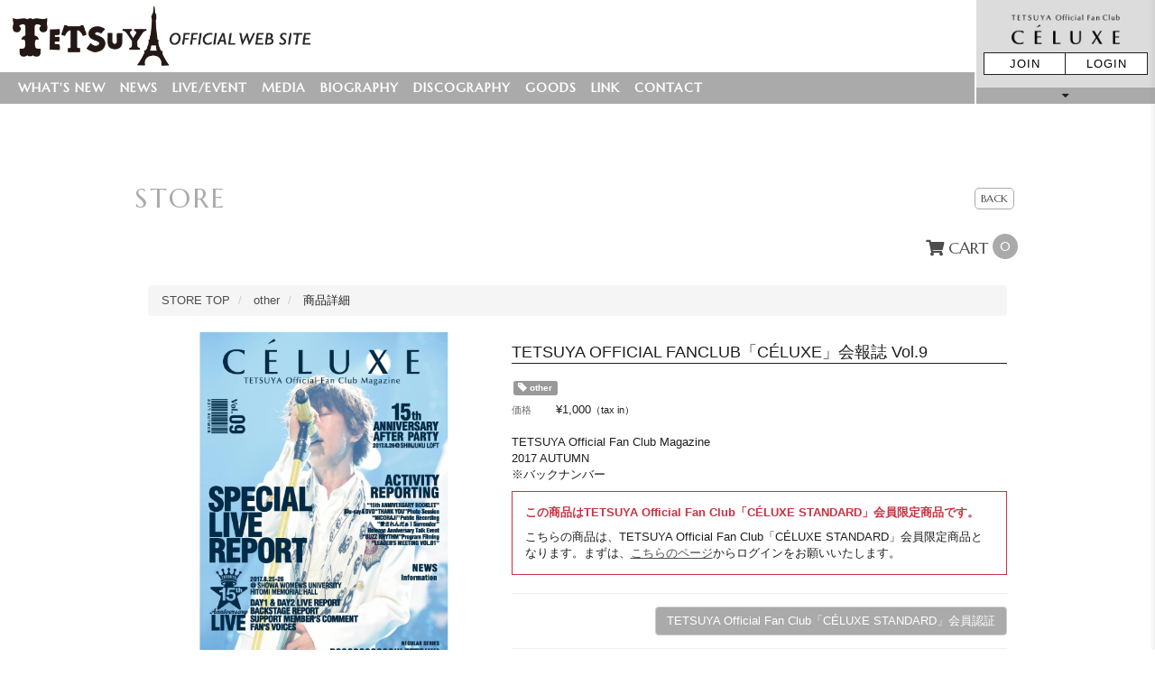

--- FILE ---
content_type: text/html; charset=utf-8
request_url: https://www.tetsuya.uk.com/product/24657
body_size: 12292
content:
<!DOCTYPE html>
<html lang="ja">
	<head prefix="og: http://ogp.me/ns# fb: http://ogp.me/ns/fb#">
		<meta charset="utf-8">
		<title>TETSUYA OFFICIAL FANCLUB「CÉLUXE」会報誌 Vol.9 | CÉLUXE OFFICIAL STORE | TETSUYA Official Web Site</title>
		<meta name="pinterest" content="nopin" description="申し訳ございません。ピンを保存することはお断りしております。" />
		<meta name="description" content="TETSUYA OFFICIAL FANCLUB「CÉLUXE」会報誌 Vol.9 - TETSUYA公式ネット通販">
		<meta name="keywords" content="TETSUYA Official Web Site,TETSUYA,テツヤ,ベース,L&#x27;Arc〜en〜Ciel,HYDE,hyde,vamps">
		<meta name="viewport" content="width=device-width, initial-scale=1.0, minimum-scale=1.0, maximum-scale=1.0, user-scalable=no">
		<meta content="authenticity_token" name="csrf-param" />
<meta content="LRmvfAyF7IaXkWYzvmi0s6URhyprDJS3LijnfW2r5mo=" name="csrf-token" />
		<link href="/assets/tetsuya/favicon-491ba7f5adf29f0890e18afcfaf387fa.png" rel="shortcut icon" type="image/vnd.microsoft.icon" />
		<link href="/assets/tetsuya/application-4f70da28fae54a86982a3fcaf2fcaceb.css" media="all" rel="stylesheet" type="text/css" />

		  <script async src="https://www.googletagmanager.com/gtag/js?id=G-0E8944CP4T"></script>
  <script>
    window.dataLayer = window.dataLayer || [];
    function gtag(){dataLayer.push(arguments);}
    gtag('js', new Date());

    gtag('config', 'G-0E8944CP4T');
    gtag('event', 'custom_dimension', {
      'dimension': 'non_member',
      'send_to': 'G-0E8944CP4T',
    });
  </script>



			<!-- Google tag (gtag.js) -->
			<script async src="https://www.googletagmanager.com/gtag/js?id=AW-825646876"></script>
			<script>
				window.dataLayer = window.dataLayer || [];
				function gtag(){dataLayer.push(arguments);}
				gtag('js', new Date());
				gtag('config', 'AW-825646876');
			</script>

			<script async src="https://s.yimg.jp/images/listing/tool/cv/ytag.js"></script>
			<script>
			window.yjDataLayer = window.yjDataLayer || [];
			function ytag() { yjDataLayer.push(arguments); }
			ytag({
				"type":"yjad_retargeting",
				"config":{
					"yahoo_retargeting_id": "BSMPX6XZ4K",
					"yahoo_retargeting_label": "",
					"yahoo_retargeting_page_type": "",
					"yahoo_retargeting_items":[
						{item_id: '', category_id: '', price: '', quantity: ''}
					]
				}
			});
			</script>

			<!-- Facebook Pixel Code -->
			<script>
			!function(f,b,e,v,n,t,s)
			{if(f.fbq)return;n=f.fbq=function(){n.callMethod?
			n.callMethod.apply(n,arguments):n.queue.push(arguments)};
			if(!f._fbq)f._fbq=n;n.push=n;n.loaded=!0;n.version='2.0';
			n.queue=[];t=b.createElement(e);t.async=!0;
			t.src=v;s=b.getElementsByTagName(e)[0];
			s.parentNode.insertBefore(t,s)}(window, document,'script',
			'https://connect.facebook.net/en_US/fbevents.js');
			fbq('init', '1089041131565380');
			fbq('track', 'PageView');
			</script>
			<noscript><img height="1" width="1" style="display:none"
			src="https://www.facebook.com/tr?id=1089041131565380&ev=PageView&noscript=1"
			/></noscript>
			<!-- End Facebook Pixel Code -->

			<script>
			!function (w, d, t) {
			w.TiktokAnalyticsObject=t;var 
			ttq=w[t]=w[t]||[];ttq.methods=["page","track","identify","instances","debug","on","off","once","ready","alias"
			,"group","enableCookie","disableCookie"],ttq.setAndDefer=function(t,e){t[e]=function(){t.push([e].concat(Arr
			ay.prototype.slice.call(arguments,0)))}};for(var 
			i=0;i<ttq.methods.length;i++)ttq.setAndDefer(ttq,ttq.methods[i]);ttq.instance=function(t){for(var 
			e=ttq._i[t]||[],n=0;n<ttq.methods.length;n++
			)ttq.setAndDefer(e,ttq.methods[n]);return e},ttq.load=function(e,n){var 
			i="https://analytics.tiktok.com/i18n/pixel/events.js";ttq._i=ttq._i||{},ttq._i[e]=[],ttq._i[e]._u=i,ttq._t=ttq._t|
			|{},ttq._t[e]=+new 
			Date,ttq._o=ttq._o||{},ttq._o[e]=n||{};n=document.createElement("script");n.type="text/javascript",n.async
			=!0,n.src=i+"?sdkid="+e+"&lib="+t;e=document.getElementsByTagName("script")[0];e.parentNode.insertBe
			fore(n,e)};
			ttq.load('CD91OVRC77U2ME2HOGK0');
			ttq.page();
			}(window, document, 'ttq');
			</script>

		<link rel="apple-touch-icon-precomposed" href="https://www.tetsuya.uk.com/assets/tetsuya/apple-touch-icon.png" type="image/png" />
		<link rel="apple-touch-icon" href="https://www.tetsuya.uk.com/assets/tetsuya/apple-touch-icon.png" />
		<meta property="og:site_name" content="TETSUYA Official Web Site">
<meta property="og:locale" content="ja_JP">
<meta name="twitter:card" content="summary_large_image">
<meta name="twitter:domain" content="www.tetsuya.uk.com">
	<meta name="twitter:site" content="@TETSUYA_STAFF">
	<meta name="twitter:creator" content="@TETSUYA_STAFF">
	<meta property="fb:app_id" content="431921110718261">
	<meta property="og:type" content="product">
	<meta property="og:url" content="https://www.tetsuya.uk.com/product/24657/TETSUYA-OFFICIAL-FANCLUB%E3%80%8CC%C3%89LUXE%E3%80%8D%E4%BC%9A%E5%A0%B1%E8%AA%8C-Vol-9">
	<meta name="twitter:url" content="https://www.tetsuya.uk.com/product/24657/TETSUYA-OFFICIAL-FANCLUB%E3%80%8CC%C3%89LUXE%E3%80%8D%E4%BC%9A%E5%A0%B1%E8%AA%8C-Vol-9">
		<meta property="og:title" content="TETSUYA OFFICIAL FANCLUB「CÉLUXE」会報誌 Vol.9">
		<meta name="twitter:title" content="TETSUYA OFFICIAL FANCLUB「CÉLUXE」会報誌 Vol.9">
			<meta property="og:image" content="https://www.tetsuya.uk.com/s3/skiyaki/uploads/image/file/77403/009.jpg">
			<meta name="twitter:image" content="https://www.tetsuya.uk.com/s3/skiyaki/uploads/image/file/77403/009.jpg">
		<meta property="og:description" content="TETSUYAOfficialFanClubMagazine2017AUTUMN※バックナンバー">
		<meta name="twitter:description" content="TETSUYAOfficialFanClubMagazine2017AUTUMN※バックナンバー">


		<meta property="og:image" content="https://www.tetsuya.uk.com/assets/tetsuya/ogp.png">
		<script type="text/javascript" src="//aff.i-mobile.co.jp/script/lpcvlink.js" ></script>
		
		
<link rel="preload" as="script" href="https://www.googletagmanager.com/gtm.js?id=GTM-TF3XCFR">
<script>(function(w,d,s,l,i){w[l]=w[l]||[];w[l].push({'gtm.start':
new Date().getTime(),event:'gtm.js'});var f=d.getElementsByTagName(s)[0],
j=d.createElement(s),dl=l!='dataLayer'?'&l='+l:'';j.async=true;j.src=
'https://www.googletagmanager.com/gtm.js?id='+i+dl;f.parentNode.insertBefore(j,f);
})(window,document,'script','dataLayer','GTM-TF3XCFR');</script>

	</head>
	<body id="products" class="show ">
			<script src="https://www.google.com/recaptcha/api.js" type="text/javascript"></script>
		
<noscript><iframe src="https://www.googletagmanager.com/ns.html?id=GTM-TF3XCFR" height="0" width="0" style="display:none;visibility:hidden"></iframe></noscript>

		<div class="overlay" id="js__overlay"></div>

		<header id="header" class="header">

			<div class="logo-wrapper">
				<h1 class="logo"><a href="/"><img alt="TETSUYA Official Web Site" class="img-responsive" src="/assets/tetsuya/logo-3e39524ac4b0430148121559cba66b8f.png" /></a></h1>
			</div>

			<nav class="pc-nav flex justify-start hidden-xs hidden-sm">
				<ul itemscope="itemscope" itemtype="http://www.schema.org/SiteNavigationElement" class="flex justify-start">
					<li itemprop="name" class="free-menu-item"><a href="/updates" itemprop="url">WHAT&#x27;S NEW</a></li>
<li itemprop="name" class="free-menu-item"><a href="/contents/news" itemprop="url">NEWS</a></li>
<li itemprop="name" class="free-menu-item"><a href="/contents/live_event" itemprop="url">LIVE/EVENT</a></li>
<li itemprop="name" class="free-menu-item"><a href="/contents/media" itemprop="url">MEDIA</a></li>


<li itemprop="name" class="free-menu-item"><a href="/profiles" itemprop="url">BIOGRAPHY</a></li>
<li itemprop="name" class="free-menu-item"><a href="/discography" itemprop="url">DISCOGRAPHY</a></li>
		<li itemprop="name" class="free-menu-item">
			<a href="https://official-goods-store.jp/tetsuya/" itemprop="url" target="_blank">GOODS</a>
		</li>


<li itemprop="name" class="free-menu-item"><a href="/contents/link" itemprop="url">LINK</a></li>
<li itemprop="name" class="free-menu-item"><a href="/pages/contact" itemprop="url">CONTACT</a></li>
				</ul>
			</nav>

			<span class="menu-icon side-menu-btn visible-xs visible-sm" id="js__sideMenuBtn"></span>

			<nav class="side-menu">
				<div class="free-menu">
					<ul itemscope="itemscope" itemtype="http://www.schema.org/SiteNavigationElement" class="free-menu-links flex flex-wrap justify-center">
						<li itemprop="name" class="free-menu-item"><a href="/updates" itemprop="url">WHAT&#x27;S NEW</a></li>
<li itemprop="name" class="free-menu-item"><a href="/contents/news" itemprop="url">NEWS</a></li>
<li itemprop="name" class="free-menu-item"><a href="/contents/live_event" itemprop="url">LIVE/EVENT</a></li>
<li itemprop="name" class="free-menu-item"><a href="/contents/media" itemprop="url">MEDIA</a></li>


<li itemprop="name" class="free-menu-item"><a href="/profiles" itemprop="url">BIOGRAPHY</a></li>
<li itemprop="name" class="free-menu-item"><a href="/discography" itemprop="url">DISCOGRAPHY</a></li>
		<li itemprop="name" class="free-menu-item">
			<a href="https://official-goods-store.jp/tetsuya/" itemprop="url" target="_blank">GOODS</a>
		</li>


<li itemprop="name" class="free-menu-item"><a href="/contents/link" itemprop="url">LINK</a></li>
<li itemprop="name" class="free-menu-item"><a href="/pages/contact" itemprop="url">CONTACT</a></li>
					</ul>
				</div>
				<div class="member-menu">
					<div class="menu-auth-wrapper">
	<h2 class="fc-name">
					<img alt="FCロゴ" class="img-responsive" src="https://www.tetsuya.uk.com/s3/skiyaki/uploads/link/image/20473/fc_logo.png" />

	</h2>
		<ul class="flex flex-wrap menu-auth text-center header-menu-mg">
			<li class="auth-btn-box">
				<a href="/about/membership" class="auth-btn">JOIN</a>
			</li>
			<li class="auth-btn-box text-center" >
				<a href="/signin" class="auth-btn">LOGIN</a>
			</li>
		</ul>
</div>
					<div class="block-member">
						<ul itemscope="itemscope" itemtype="http://www.schema.org/SiteNavigationElement" class="member-menu-links flex flex-wrap justify-center">
									<li itemprop="name" class="member-menu-item">
			<a href="/movies/categories/movie" itemprop="url">MOVIE</a>
		</li>
		<li itemprop="name" class="member-menu-item">
			<a href="/products" itemprop="url">STORE</a>
		</li>
		<li itemprop="name" class="member-menu-item">
			<a href="/contents/live_report" itemprop="url">LIVE REPORT</a>
		</li>
		<li itemprop="name" class="member-menu-item">
			<a href="/group/gallery" itemprop="url">GALLERY</a>
		</li>
		<li itemprop="name" class="member-menu-item two-line">
			<a href="/dashboard/birthday_mail_subscriptions" itemprop="url">BIRTHDAY<span> MAIL</span></a>
		</li>
		<li itemprop="name" class="member-menu-item">
			<a href="/contents/ticket" itemprop="url">TICKET</a>
		</li>
		<li itemprop="name" class="member-menu-item">
			<a href="/contents/present" itemprop="url">PRESENT</a>
		</li>
		<li itemprop="name" class="member-menu-item two-line">
			<a href="/photos/greeting-card" itemprop="url">GREETING <span>CARD</span></a>
		</li>

						</ul>
						<div class="block-member-title">
							<img alt="" class="block-member-title-img" src="/assets/tetsuya/icon_star-76a14e087e3394dd47d56cab9ac731a0.png" />
							PREMIUM MENU
						</div>
						<ul itemscope="itemscope" itemtype="http://www.schema.org/SiteNavigationElement" class="member-menu-links member-menu-links-premium flex flex-wrap justify-center">
									<li itemprop="name" class="member-menu-item member-menu-item-premium">
			<a href="/pages/groupchat" itemprop="url">GROUP CHAT</a>
		</li>
		<li itemprop="name" class="member-menu-item member-menu-item-premium">
			<a href="/pages/radiochat" itemprop="url">RADIO CHAT</a>
		</li>

						</ul>						
					</div>
				</div>
			</nav>

			<nav class="side-pc-menu hidden-xs hidden-sm dropmenu">
				<div class="menu-auth-wrapper">
	<h2 class="fc-name">
					<img alt="FCロゴ" class="img-responsive" src="https://www.tetsuya.uk.com/s3/skiyaki/uploads/link/image/20473/fc_logo.png" />

	</h2>
		<ul class="flex flex-wrap menu-auth text-center header-menu-mg">
			<li class="auth-btn-box">
				<a href="/about/membership" class="auth-btn">JOIN</a>
			</li>
			<li class="auth-btn-box text-center" >
				<a href="/signin" class="auth-btn">LOGIN</a>
			</li>
		</ul>
</div>
				<ul itemscope="itemscope" itemtype="http://www.schema.org/SiteNavigationElement" class="member-menu-links flex flex-wrap">
							<li itemprop="name" class="member-menu-item">
			<a href="/movies/categories/movie" itemprop="url">MOVIE</a>
		</li>
		<li itemprop="name" class="member-menu-item">
			<a href="/products" itemprop="url">STORE</a>
		</li>
		<li itemprop="name" class="member-menu-item">
			<a href="/contents/live_report" itemprop="url">LIVE REPORT</a>
		</li>
		<li itemprop="name" class="member-menu-item">
			<a href="/group/gallery" itemprop="url">GALLERY</a>
		</li>
		<li itemprop="name" class="member-menu-item two-line">
			<a href="/dashboard/birthday_mail_subscriptions" itemprop="url">BIRTHDAY<span> MAIL</span></a>
		</li>
		<li itemprop="name" class="member-menu-item">
			<a href="/contents/ticket" itemprop="url">TICKET</a>
		</li>
		<li itemprop="name" class="member-menu-item">
			<a href="/contents/present" itemprop="url">PRESENT</a>
		</li>
		<li itemprop="name" class="member-menu-item two-line">
			<a href="/photos/greeting-card" itemprop="url">GREETING <span>CARD</span></a>
		</li>

					<li class="member-menu-links-titles">
						<div class="block-member-title">
							<img alt="" class="block-member-title-img" src="/assets/tetsuya/icon_star-76a14e087e3394dd47d56cab9ac731a0.png" />
							PREMIUM MENU
						</div>
					</li>
							<li itemprop="name" class="member-menu-item member-menu-item-premium">
			<a href="/pages/groupchat" itemprop="url">GROUP CHAT</a>
		</li>
		<li itemprop="name" class="member-menu-item member-menu-item-premium">
			<a href="/pages/radiochat" itemprop="url">RADIO CHAT</a>
		</li>

				</ul>
			</nav>

		</header>

		<main class="container">
				<section class="details-wrapper">
		<div class="corner-title">
	<h2>STORE</h2>
	<div class="historyback">
	<a class="btn btn-xs" href="#" onclick="history.back(); return false;">BACK</a>
</div>
</div>
	<div class="cart-wrap">
		<a href="/shoppings/cart" class="link-cart">
			<i class="fas fa-shopping-cart"></i>
			<span>CART</span>
			<span class="item-count">0</span>
</a>	</div>

		<div id="accordion" class="store-accordionbox visible-xs visible-sm">
			<div class="accordionlist">
				<ul class="btn-toggle-wrap list-unstyled">
					<li class="col-xs-6 btn-toggle category">
						<p class="name-toggle">CATEGORY</p>
						<p class="accordion_icon"><span></span><span></span></p>
					</li>
					<li class="col-xs-6 btn-toggle support">
						<p class="name-toggle">SUPPORT MENU</p>
						<p class="accordion_icon"><span></span><span></span></p>
					</li>
				</ul>
				<div class="box-menu category">
					<section class="store-section">
	<div class="store-section-heading hidden-xs hidden-sm">
		<h3>CATEGORY</h3>
	</div>
	<ul class="store-menu-list list-unstyled store-category-list" itemscope="itemscope" itemtype="http://www.schema.org/SiteNavigationElement">
		<li itemprop="name"><a href="/products" itemprop="url">全商品一覧</a></li>
				<li itemprop="name"><a href="/products/tag/other" itemprop="url">OTHER</a></li>

	</ul>
</section>
				</div>
				<div class="box-menu support">
					<section class="store-section">
	<div class="store-section-heading hidden-xs hidden-sm">
		<h3>SUPPORT MENU</h3>
	</div>
	<ul class="store-menu-list list-unstyled" itemscope="itemscope" itemtype="http://www.schema.org/SiteNavigationElement">
		<li itemprop="name"><a href="/shoppings/cart" itemprop="url">カートを確認</a></li>
		<li itemprop="name"><a href="/help" itemprop="url">よくあるご質問</a></li>
		<li itemprop="name"><a href="/about/account" itemprop="url">アカウントについて</a></li>
		<li itemprop="name"><a href="/about/payment" itemprop="url">お支払いについて</a></li>
		<li itemprop="name"><a href="/about/shipping" itemprop="url">お届けについて</a></li>
		<li itemprop="name"><a href="/about/return" itemprop="url">キャンセルと返品について</a></li>
		<li itemprop="name"><a href="/about/law" itemprop="url">特商法に基づく表示</a></li>
	</ul>
</section>
				</div>
			</div>
		</div>
		<div class="details">
			<script type="application/ld+json">
	{"@context":"http://schema.org","@type":"Product","@id":"24657","name":"TETSUYA OFFICIAL FANCLUB\u300cC\u00c9LUXE\u300d\u4f1a\u5831\u8a8c Vol.9","description":" TETSUYA\u00a0Official\u00a0Fan\u00a0Club\u00a0Magazine \r\n2017\u00a0AUTUMN \r\n\u203b\u30d0\u30c3\u30af\u30ca\u30f3\u30d0\u30fc ","url":"https://www.tetsuya.uk.com/product/24657/TETSUYA-OFFICIAL-FANCLUB%E3%80%8CC%C3%89LUXE%E3%80%8D%E4%BC%9A%E5%A0%B1%E8%AA%8C-Vol-9","brand":"C\u00c9LUXE OFFICIAL STORE","image":"https://www.tetsuya.uk.com/s3/skiyaki/uploads/image/file/77403/thumbnail_009.jpg","offers":{"@type":"Offer","availability":"http://schema.org/InStock","priceCurrency":"JPY","price":1000}}
</script>

<div id="product-view" class="product">

	<ol class="breadcrumb" itemscope itemtype="http://schema.org/BreadcrumbList">
		<li class="breadcrumb-item" itemprop="itemListElement" itemscope itemtype="http://schema.org/ListItem">
			<a href="/products" itemprop="item"><span itemprop="name">STORE TOP</span></a>
			<meta itemprop="position" content="1" />
		</li>
			<li class="breadcrumb-item" itemprop="itemListElement" itemscope itemtype="http://schema.org/ListItem">
				<a href="/products/tag/other" itemprop="item"><span itemprop="name">other</span></a>
				<meta itemprop="position" content="2" />
			</li>
		<li class="breadcrumb-item" itemprop="itemListElement" itemscope itemtype="http://schema.org/ListItem">
			<span itemprop="name">商品詳細</span>
			<meta itemprop="position" content="3" />
		</li>
	</ol>

	<section class="row">
		<div class="image-container col-sm-5">
			<div class="hidden-xs">
				<div class="main-image">
					<img alt="TETSUYA OFFICIAL FANCLUB「CÉLUXE」会報誌 Vol.9" data-zoom-image="https://www.tetsuya.uk.com/s3/skiyaki/uploads/image/file/77403/009.jpg" id="main-image" src="https://www.tetsuya.uk.com/s3/skiyaki/uploads/image/file/77403/009.jpg" />
				</div>
			</div>
			<div class="visible-xs">
					<img alt="TETSUYA OFFICIAL FANCLUB「CÉLUXE」会報誌 Vol.9" src="https://www.tetsuya.uk.com/s3/skiyaki/uploads/image/file/77403/009.jpg" />
			</div>
		</div>
		<div class="col-sm-7">
			<div class="product-header">
				<h2 class="product-name">TETSUYA OFFICIAL FANCLUB「CÉLUXE」会報誌 Vol.9</h2>
			</div>
				<div class="product-categories">
					<ul class="list-inline">
							<li>
								<a href="/products/tag/other" class="label label-default">
									<i class="glyphicon glyphicon-tag"></i> other
</a>							</li>
					</ul>
				</div>
			<div class="product-price">
				<label>価格</label>
				<span>¥1,000<small>（tax in）</small></span>
			</div>
			<div class="product-description">
				<p>TETSUYA&nbsp;Official&nbsp;Fan&nbsp;Club&nbsp;Magazine<br />
2017&nbsp;AUTUMN<br />
※バックナンバー</p>
			</div>
				<div class="limited">
		<p><strong>この商品はTETSUYA Official Fan Club「CÉLUXE STANDARD」会員限定商品です。</strong><p>
				<p>こちらの商品は、TETSUYA Official Fan Club「CÉLUXE STANDARD」会員限定商品となります。まずは、<a href="/signin?from=%2Fproduct%2F24657">こちらのページ</a>からログインをお願いいたします。</p>
	</div>

			
			
				<div class="stock-container">
			<div class="stock">
				<form accept-charset="UTF-8" action="/cart/stocks" data-remote="true" method="post"><div style="margin:0;padding:0;display:inline"><input name="_method" type="hidden" value="put" /><input name="authenticity_token" type="hidden" value="LRmvfAyF7IaXkWYzvmi0s6URhyprDJS3LijnfW2r5mo=" /></div>
					<input id="stock_id_0" name="stock_id" type="hidden" value="44606" />
					<input id="product_id" name="product_id" type="hidden" value="24657" />
					<input id="product_name" name="product_name" type="hidden" value="TETSUYA OFFICIAL FANCLUB「CÉLUXE」会報誌 Vol.9" />
					<input id="stock_name" name="stock_name" type="hidden" value="TETSUYA OFFICIAL FANCLUB「CÉLUXE」会報誌 Vol.9  " />
					<input id="stock_brand" name="stock_brand" type="hidden" value="CÉLUXE OFFICIAL STORE" />
					<input id="stock_price" name="stock_price" type="hidden" value="1000" />
						<input id="product_id_0" name="product_id" type="hidden" value="24657" />
								<span class="authorized"><a href="/signin?from=%2Fproduct%2F24657" class="btn btn-default">TETSUYA Official Fan Club「CÉLUXE STANDARD」会員認証</a></span>
</form>			</div>
	</div>

		</div>
	</section>
	<div class="list-share-btns-wrap ">
	<ul class="list-share-btns social-list list-unstyled justify-end">
		<li class="list-share-btns-item btn-twitter">
			<a href="//twitter.com/intent/tweet?text=TETSUYA+OFFICIAL+FANCLUB%E3%80%8CC%C3%89LUXE%E3%80%8D%E4%BC%9A%E5%A0%B1%E8%AA%8C+Vol.9&amp;url=https://www.tetsuya.uk.com/product/24657" class="twitter-share-button" data-lang="ja">ツイート</a>
		</li>
			<li class="list-share-btns-item btn-facebook-share">
				<div class="fb-share-button" data-href="https://www.tetsuya.uk.com/product/24657" data-layout="button" data-size="small"><a target="_blank" href="https://www.facebook.com/sharer/sharer.php?u=https://www.tetsuya.uk.com/product/24657&amp;src=sdkpreparse" class="fb-xfbml-parse-ignore">シェア</a></div>
			</li>
			<li class="list-share-btns-item btn-line">
				<div class="line-it-button" style="display: none;" data-lang="ja" data-type="share-a" data-ver="3" data-url="https://www.tetsuya.uk.com/product/24657" data-color="default" data-size="small" data-count="false"></div>
			</li>
	</ul>
</div>


</div>

		<script src="https://ajax.googleapis.com/ajax/libs/jquery/1.11.2/jquery.min.js"></script>
		<script>
			gtag("event", "view_item", {"currency":"JPY","value":1000,"items":[{"item_id":24657,"item_name":"TETSUYA OFFICIAL FANCLUB\u300cC\u00c9LUXE\u300d\u4f1a\u5831\u8a8c Vol.9","item_brand":"C\u00c9LUXE OFFICIAL STORE","price":1000,"quantity":1,"currency":"JPY"}]});

			//カートに入れる処理
			$(function(){
				$('form').submit(function(e) {
					const formData = new FormData(e.target);
					item = Ga4Event.itemData(formData.get('product_id'), formData.get('product_name'), formData.get('stock_brand'), formData.get('stock_price'), formData.get('quantity'))
					Ga4Event.addItem(item)
					gtag("event", "add_to_cart", {items: Ga4Event.getItems()});
				});
			});
		</script>


		</div>
	</section>
	<div class="about-shoppings clearfix">
	<div class="row">
		<section class="col-sm-6">
			<h3 class="sub-title">お支払い方法について</h3>
			<div class="about-shoppings-inner">
					<section class="section">
						<h4>クレジットカード</h4>
						<p>以下のカードブランドをお使い頂けます。<br>クレジットカード決済では事務手数料は必要ありません。</p>
						<div class="available">
							<div class="creditcard">
								<img alt="VISA" src="/assets/shared/creditcard/201706_visa-2515786cbf39862c3071ec6aa7902d9c.png" width="60" />
								<img alt="JCB" src="/assets/shared/creditcard/201706_jcb-76cb5f5ee908e9525428a2f7ac38497b.png" width="50" />
								<img alt="MASTER" src="/assets/shared/creditcard/201706_master-5160d804cd1f5dd876ae9d9682d9b88f.png" width="50" />
								<img alt="AMEX" src="/assets/shared/creditcard/201706_amex-99184f2d65abeca31746a26be0881794.png" width="40" />
								<img alt="DINERS CLUB" src="/assets/shared/creditcard/201706_diners-573404ce41d3f32aefdf0d475115da81.png" width="50" />
							</div>
						</div>
					</section>

					<section class="section">
						<h4>コンビニ支払い</h4>
						<p>以下のコンビニエンスストアからお支払いが可能です。<br>
						コンビニ決済の事務手数料は一律¥440（tax in）となります。<br>
						ご注文日の翌日から3日以内に、決済方法入力画面で選択したコンビニのいずれかにてお支払い下さい。</p>
						<div class="available">
							<ul class="list-cvs list-inline">
											<li><img alt="LAWSON" src="/assets/shared/convinience/201706_lawson-a069a7eb4c85953b9b72ea9bcd82ed46.png" width="100" /></li>
											<li><img alt="FamilyMart" src="/assets/shared/convinience/201706_family-e3e7116b804340c796d518330a4edb21.png" width="100" /></li>
											<li><img alt="ministop" src="/assets/shared/convinience/201706_ministop-1f8182c17a113cba6bcc7a5e8eda8abb.png" width="55" /></li>
											<li><img alt="SEVEN" src="/assets/shared/convinience/201706_seven-80dc5d441033b1e581bc5daa802a54cc.png" width="40" /></li>
											<li><img alt="Seicomart" src="/assets/shared/convinience/201706_seico-a3c732f9a4be6a8cc2eb3a8a2ecf53b6.png" width="100" /></li>
							</ul>
						</div>
					</section>

					<section class="section">
						<h4>代金引換</h4>
						<p>代金引換は商品到着時に商品代金・送料・代引き手数料をお支払い下さい。</p>
<table class="table table-bordered ">
	<thead>
		<tr>
			<th>代引き手数料</th>
		</tr>
	</thead>
	<tbody>
		<tr>
			<td>
				¥10,000未満は¥330（tax in）
			</td>
		</tr>
		<tr>
			<td>
				¥10,000～¥30,000未満は¥440（tax in）
			</td>
		</tr>
		<tr>
			<td>
				¥30,000～¥100,000未満は¥660（tax in）
			</td>
		</tr>
		<tr>
			<td>
				¥100,000～¥300,000未満は¥1,100（tax in）
			</td>
		</tr>
	</tbody>
</table>

					</section>

				

	<div class="section">
		<h4>GMO後払い</h4>
		<div>GMO後払いとはお客様の手元に商品が到着した後に代金をお支払い頂く決済方法です。<br>全国のコンビニエンスストア、銀行でお支払いいただけます。
			<dl class="products-gmo-list">
				<dt>お支払い期限</dt>
				<dd>請求書発行から14日以内にお支払いください。お支払い期限は請求書にも記載しております。<br> お支払い期限を一定期間過ぎてもお支払いの確認がとれない場合、ご請求金額に回収事務手数料297円（税込）が加算されます。（最大3回、合計891円）</dd>
				<dt>ご注意</dt>
				<dd>事務手数料：330円（税込）<br>
					GMO後払いはGMOペイメントサービス株式会社が提供する決済サービスです。<br>
					当社は<a href="https://www.gmo-ps.com/" target="_blank">GMOペイメントサービス株式会社</a>に対しサービスの範囲内で個人情報を提供し、代金債権を譲渡します。<br>
					GMO後払いサービスの<a href="https://www.gmo-ps.com/customer_2/" target="_blank">注意事項</a>および、<a href="https://www.gmo-ps.com/customer/privacy_operation/" target="_blank">プライバシーポリシー</a>に同意のうえ、GMO後払いサービスをご利用ください。
					<ul class="list-unstyled">
						<li>・ご利用者が未成年の場合、法定代理人の利用同意を得てご利用ください。</li>
						<li>・ご利用にあたり審査がございます。審査結果によっては「GMO後払い」をご利用いただけない場合がございますので、その場合には別のお支払方法へ変更をお願いします。</li>
						<li>・ご利用限度額はGMO後払い累計で、55,000円（税込）です。</li>
					</ul>
				</dd>
			</dl>
		</div>
		<p><small>※予約商品のご購入には利用できません。</small></p>
	</div>

			</div>
		</section>

		<section class="col-sm-6">
			<h3 class="sub-title">商品発送について</h3>
			<div class="about-shoppings-inner">
				<section class="section">
					<h4>送料</h4>
					
<table class="table table-bordered ">
	<thead>
		<tr>
			<th>対象地域</th>
			<th>送料</th>
		</tr>
	</thead>
	<tbody>
					<tr>
						<td>沖縄県以外</td>
						<td>¥880（tax in）</td>
					</tr>
					<tr>
						<td>沖縄県</td>
						<td>¥2,068（tax in）</td>
					</tr>
	</tbody>
</table>

				</section>

				<section class="section">
					<h4>配送方法</h4>
					<p>ご注文頂いてから土日祝を除きます3営業日以内で発送の手配をさせて頂きます。</p>
				</section>

				<section class="section">
					<h4>お問い合わせについて</h4>
					<p>商品に関するご質問や、お問い合わせは以下のリンク先をご確認ください。</p>
					<p class="text-center"><a href="/help" class="btn btn-default btn-block">よくあるご質問</a></p>
				</section>
			</div>
		</section>
	</div>
</div>


		</main>

		<footer id="footer">
			<div class="footer-btn text-center">
				<a href="#"><i class="fa fa-angle-up" aria-hidden="true"></i></a>
			</div>
			<ul class="sns-icons list-unstyled flex justify-center">
				<li><a href="https://www.facebook.com/TETSUYA.UK.OFFICIAL" target="_blank"><i class="fa-brands fa-facebook"></i></a></li>
				<li><a href="https://twitter.com/TETSUYA_STAFF" target="_blank"><i class="fa-brands fa-x-twitter"></i></a></li>
				<li><a href="https://www.instagram.com/tetsuya_official/" target="_blank"><i class="fa-brands fa-instagram"></i></a></li>
				<li><a href="https://www.youtube.com/channel/UCVxQ5KMi8t1gxTIsezag3DA" target="_blank"><i class="fa-brands fa-youtube"></i></a></li>
			</ul>
			<div class="footer-inner">
				<div class="translate text-right">
					<div id="google_translate_element"></div>
				</div>
				<div class="footer-menu">
					<ul class="footer-menu-list list-inline">
						<li><a href="/about/membership">当サイトについて</a></li>
						<li><a href="/about/account">アカウントについて</a></li>
							<li><a href="/about/payment">お支払いについて</a></li>
						<li><a href="/about/terms">利用規約</a></li>
						<li><a href="/about/privacy">個人情報保護方針</a></li>
							<li><a href="/about/law">特商法に基づく表示</a></li>
						<li><a href="/about/environment">推奨環境</a></li>
						<li><a href="/help">よくあるご質問</a></li>
							<li><a href="/dashboard">MY PAGE</a></li>
							<li><a href="/dashboard/status">会員退会</a></li>
					</ul>
				</div>
				<div class="text-center footer-text">
					<p>掲載されているすべてのコンテンツ(記事、画像、音声データ、映像データ等)の無断転載を禁じます。</p>
					<p class=“copyright”>&copy; 2025 GRAVIS</p>
					<div class="bitfan-link-btn">
	<a href="https://bitfan.id/" class="btn-bitfan" rel="noopener" target="_blank">
		<svg id="logo-bitfan" class="logo-bitfan" xmlns="http://www.w3.org/2000/svg" width="52.481" height="14.45" viewBox="0 0 52.481 14.45">
			<title>Bitfan</title>
			<g transform="translate(-92.791 519.698)">
				<path class="logo-bitfan-path01" d="M92.791-503.425V-516.2a.13.13,0,0,1,.128-.127h2.558a.128.128,0,0,1,.128.128v4.505a3.85,3.85,0,0,1,1.065-.532,4.062,4.062,0,0,1,1.339-.235,3.771,3.771,0,0,1,2.217.636,4.075,4.075,0,0,1,1.387,1.681,5.453,5.453,0,0,1,.479,2.3,4.658,4.658,0,0,1-.626,2.435,3.857,3.857,0,0,1-1.827,1.788,7.554,7.554,0,0,1-2.9.322H92.92A.12.12,0,0,1,92.791-503.425Zm2.814-4.73v2.641c.159.005.529.005.529.005h.78a2.572,2.572,0,0,0,1.72-.533,2.293,2.293,0,0,0,.625-1.7,3.284,3.284,0,0,0-.186-1.094,1.994,1.994,0,0,0-.586-.87,1.555,1.555,0,0,0-1.045-.342,1.739,1.739,0,0,0-1.387.518A2.028,2.028,0,0,0,95.6-508.156Z" transform="translate(0 -1.964)"/>
				<path class="logo-bitfan-path01" d="M196.937-498.856v-9.5a.128.128,0,0,1,.128-.128H199.6a.128.128,0,0,1,.128.13l0,.7a5.631,5.631,0,0,1,1.182-.587,5.1,5.1,0,0,1,1.515-.243,3.38,3.38,0,0,1,2.5.938,3.766,3.766,0,0,1,.938,2.775v5.918a.128.128,0,0,1-.128.128H203.18a.128.128,0,0,1-.128-.128v-5.335a1.921,1.921,0,0,0-.382-1.22,1.529,1.529,0,0,0-1.13-.5,1.627,1.627,0,0,0-1.325.551,1.889,1.889,0,0,0-.485,1.33v5.175a.128.128,0,0,1-.128.128h-2.538A.128.128,0,0,1,196.937-498.856Z" transform="translate(-60.594 -6.523)"/>
				<g transform="translate(104.124 -518.768)">
					<path class="logo-bitfan-path01" d="M120.124-498.032v-8.909a.129.129,0,0,1,.129-.129h2.556a.129.129,0,0,1,.128.129v8.909a.128.128,0,0,1-.128.128h-2.556A.129.129,0,0,1,120.124-498.032Z" transform="translate(-120.027 511.421)"/>
					<path class="logo-bitfan-path01" d="M121.392-517.475h0a1.5,1.5,0,0,0-1.5,1.5,1.5,1.5,0,0,0,1.5,1.5h0a1.5,1.5,0,0,0,1.5-1.5A1.5,1.5,0,0,0,121.392-517.475Z" transform="translate(-119.891 517.475)"/>
				</g>
				<path class="logo-bitfan-path01" d="M177.269-498.882l0-.666a4.233,4.233,0,0,1-2.783.8,4.208,4.208,0,0,1-1.362-.245,2.675,2.675,0,0,1-1.224-.872,2.657,2.657,0,0,1-.509-1.724,2.952,2.952,0,0,1,.558-1.823,3.436,3.436,0,0,1,1.518-1.127,5.785,5.785,0,0,1,2.155-.382c.326,0,.657.007.989.02a4.072,4.072,0,0,1,.657.059v-.2a1.067,1.067,0,0,0-.539-1.009,2.446,2.446,0,0,0-1.224-.3,4.446,4.446,0,0,0-1.548.235,5.2,5.2,0,0,0-.951.46.13.13,0,0,1-.178-.036l-1.017-1.517a.129.129,0,0,1,.028-.176,6.3,6.3,0,0,1,1.451-.759,7.322,7.322,0,0,1,2.606-.382,3.932,3.932,0,0,1,3.1,1.127,4.4,4.4,0,0,1,1,3.028v5.492a.13.13,0,0,1-.13.13H177.4A.129.129,0,0,1,177.269-498.882Zm0-3.455v-.745c-.066-.013-.189-.029-.373-.049a5.915,5.915,0,0,0-.627-.03,3.09,3.09,0,0,0-1.666.333,1.074,1.074,0,0,0-.49.941q0,1.137,1.372,1.137a2.019,2.019,0,0,0,1.224-.412A1.372,1.372,0,0,0,177.267-502.337Z" transform="translate(-45.73 -6.498)"/>
				<path class="logo-bitfan-path01" d="M158.821-514.417h-2.039V-515.7l0-.284a1.289,1.289,0,0,1,.352-.943,1.228,1.228,0,0,1,.934-.377l.751,0a.13.13,0,0,0,.13-.13v-2.137a.13.13,0,0,0-.13-.13h-1.084a4.212,4.212,0,0,0-1.8.4,3.389,3.389,0,0,0-1.407,1.221,3.773,3.773,0,0,0-.547,2.131v.4h0v1.132h-1.356a.129.129,0,0,0-.129.129v1.95a.129.129,0,0,0,.129.13h1.356v6.828a.129.129,0,0,0,.129.129h2.535a.129.129,0,0,0,.129-.129v-6.828h2.039a.13.13,0,0,0,.13-.129v-1.95A.13.13,0,0,0,158.821-514.417Z" transform="translate(-34.742)"/>
				<path class="logo-bitfan-path01" d="M138.7-504.387a.13.13,0,0,0-.13-.13h-1.181a.957.957,0,0,1-.83-.361,1.363,1.363,0,0,1-.264-.913v-3.276h2.235a.13.13,0,0,0,.129-.129v-1.95a.13.13,0,0,0-.13-.13H136.3v-2.88a.129.129,0,0,0-.13-.129h-2.555a.129.129,0,0,0-.129.129v2.88h-1.317a.129.129,0,0,0-.129.13v1.95a.129.129,0,0,0,.129.129h1.317v3.12a5.659,5.659,0,0,0,.322,1.994,2.671,2.671,0,0,0,1.084,1.349,3.806,3.806,0,0,0,2.071.489h1.611a.13.13,0,0,0,.13-.13Z" transform="translate(-22.835 -3.149)"/>
			</g>
		</svg>

</a></div>
				</div>
			</div>
		</footer>

		<!-- site_code=tetsuya -->
		<script src="/assets/tetsuya/application-0a81dc7be4276b6d2195390b7b7d1a2d.js" type="text/javascript"></script>
		<script src="/assets/app/application_select_payment_type_form-47814d8c24b71831ca96a6510e21ddd9.js" type="text/javascript"></script>
		
		<script src="https://ajaxzip3.github.io/ajaxzip3.js" charset="UTF-8"></script>
		<script src="https://d.line-scdn.net/r/web/social-plugin/js/thirdparty/loader.min.js" async="async" defer="defer"></script>
		<script async src="//platform.twitter.com/widgets.js" charset="utf-8"></script> 
		
<div id="fb-root"></div>
<script async defer crossorigin="anonymous" src="//connect.facebook.net/ja_JP/sdk.js#xfbml=1&version=v5.0&appId=431921110718261&autoLogAppEvents=1"></script>
		

		<script type="text/javascript">
			function googleTranslateElementInit() {
				new google.translate.TranslateElement({pageLanguage: 'ja', gaTrack: true, gaId: 'UA-138016841-11'}, 'google_translate_element');
			}
		</script>
		<script type="text/javascript" src="//translate.google.com/translate_a/element.js?cb=googleTranslateElementInit"></script>
	</body>
</html>


--- FILE ---
content_type: text/plain
request_url: https://www.google-analytics.com/j/collect?v=1&_v=j102&a=1927687692&t=event&ni=0&_s=1&dl=https%3A%2F%2Fwww.tetsuya.uk.com%2Fproduct%2F24657&ul=en-us%40posix&dt=TETSUYA%20OFFICIAL%20FANCLUB%E3%80%8CC%C3%89LUXE%E3%80%8D%E4%BC%9A%E5%A0%B1%E8%AA%8C%20Vol.9%20%7C%20C%C3%89LUXE%20OFFICIAL%20STORE%20%7C%20TETSUYA%20Official%20Web%20Site&sr=1280x720&vp=1280x720&ec=scroll&ea=scrolled%20-%2025%25&el=%2Fproduct%2F24657&_u=YADAAEABAAAAACAAI~&jid=855387376&gjid=1715567247&cid=1080332286.1762752561&tid=UA-138016841-11&_gid=910482844.1762752563&_r=1&_slc=1&gtm=45He5b50n81TF3XCFRv9117683373za200zd9117683373&gcd=13l3l3l3l1l1&dma=0&tag_exp=101509157~103116026~103200004~103233427~104527906~104528500~104684208~104684211~104948813~115480709~115583767~115938466~115938469~116217636~116217638&z=669364881
body_size: -451
content:
2,cG-X402FZDDHZ